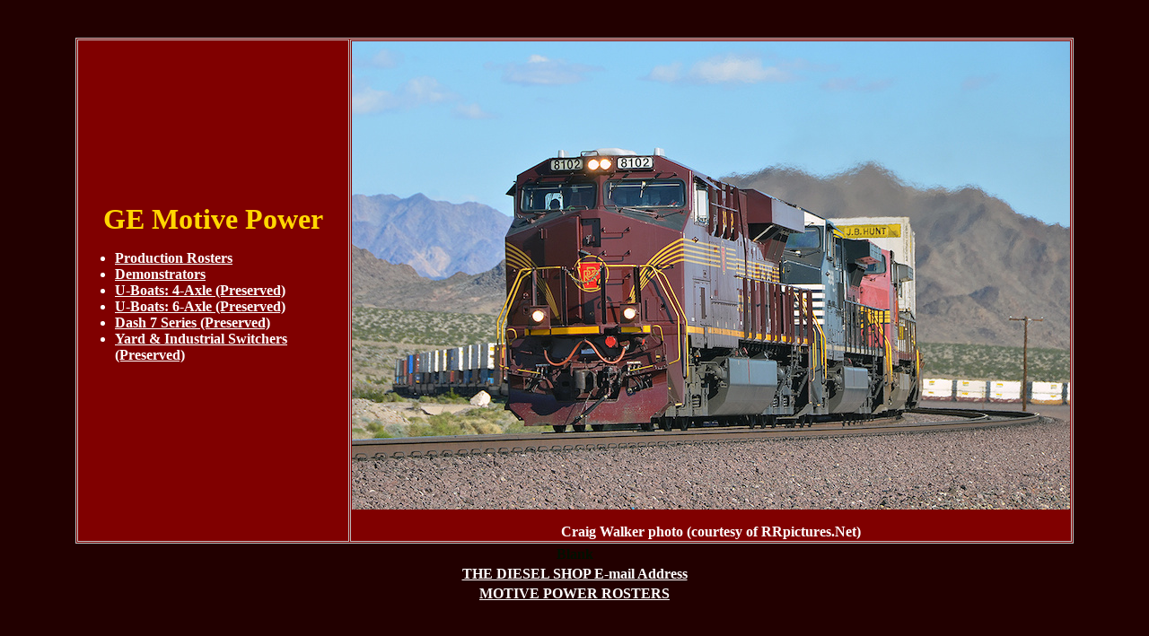

--- FILE ---
content_type: text/html
request_url: https://thedieselshop.us/G.html
body_size: 836
content:
<HTML>
<HEAD>
<META NAME="description" CONTENT="The home to first, second and third
locomotive model rosters. ">
<META NAME="keywords" CONTENT="American Locomotive Company, locomotives, diesels,
motive power, first generation diesels, second generation locomotives, ALCO, Faribanks
Morse, Electro-Motive, General Electric">




<TITLE>GE Locomotives</TITLE>
</HEAD>

<Body>
<BODY  LINK="#ffffff" TEXT="#ffffff" VLINK="silver"  bgcolor="#220000">

<br>
<p>
<center>
<table bgcolor=maroon border=1 bordercolor=silver cellpadding=1 cellspacing=1 width="88%">
<tbody>
<tr>
<td  rowspan="22" width="40%"><b><Font Face=Times New Roman color=gold size="+3"><center>
GE Motive Power</center></font>
<ul>

<li><A HREF="GE_Mod2.HTML">Production Rosters</A> 
<li><A HREF="GEdemo2.HTML">Demonstrators</A> 
<li><A HREF="PRSVDge.HTML#UBoat4">U-Boats: 4-Axle  (Preserved)</A>
<li><A HREF="PRSVDge.HTML#UBoat6">U-Boats: 6-Axle (Preserved)</A>
<li><A HREF="PRSVDge.HTML#Dash7">Dash 7 Series (Preserved)</A>
<li><A HREF="PRSVDge.HTML">Yard & Industrial Switchers (Preserved)</A></ul> 
</td>

<th><img src="PRR 8102-CWalker.jpg" width="800">
<p>Craig Walker photo (courtesy of RRpictures.Net)</p></th>
</tr>
</table>


<table>
<TR>
<td width="55%" height="05%"><center><B>
<FONT COLOR="#001001">Blank</A> </FONT></B></TD></TR>

<TR>
<td width="55%" height="05%"><center><B><FONT  COLOR="#ffffff">
<A HREF="Contact.HTML"> <FONT COLOR="#ffffff"> THE DIESEL SHOP E-mail Address</A> </FONT></B></TD></TR>

<TR>
<td width="55%" height="05%"><center><B><A HREF="MPR.html"><FONT COLOR="#FFFFFF">MOTIVE POWER ROSTERS</A></FONT>
</B></I></TD></TR>

</table>
</center>

</BODY>
</HTML>







